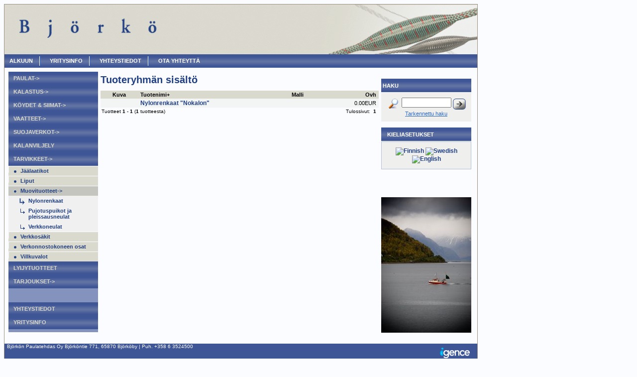

--- FILE ---
content_type: text/html
request_url: http://www.bjorko.fi/index.php?cPath=57_70_64
body_size: 2654
content:
<!DOCTYPE HTML PUBLIC "-//W3C//DTD HTML 4.01 Transitional//EN">
<html dir="LTR" lang="fi">
<head>
<meta http-equiv="Content-Type" content="text/html; charset=iso-8859-1">
<title>Tarvikkeet &raquo; Muovituotteet &raquo; Nylonrenkaat :: Björkö Telnfabrik</title><base href="http://www.bjorko.fi/">

<!-- start get_javascript(applicationtop2header) //-->

<!-- end get_javascript(applicationtop2header) //-->

  <link rel="stylesheet" type="text/css" href="stylesheet.css">
  <link rel="stylesheet" type="text/css" href="ebs_standard.css">
</head>
<body>
<table width="950" border="0" cellpadding="0" cellspacing="0" class="margin8px">
  <tr>
    <td width="950" height="124" valign="middle"  class="whitebox_top"> 
      <table width="950" height="124" cellpadding="0" cellspacing="0">


        <tr valign="top"> 
                    <td height="100" align="left" background="/images/head_bg.gif" colspan="2"><a href="/" style="display:block;width:319px;height:81px;"></a></td>
			
        </tr>        <tr> 
          <td width="950" height="27" align="right" valign="bottom" > 
            <table width="950" height="27" border="0" cellpadding="0" cellspacing="0"class="menubg">
  <tr>
           
			
<!-- Begin Bjorko_Changes - installed by Contrib_Installer //-->
		<td height="27">
	<a href="/" class="menulink">ALKUUN</a>
	<img src="images/line.gif" width="2" height="19" align="absmiddle">
	&nbsp;
	<a href="/information.php?info_id=7" class="menulink">Yritysinfo</a>
	<img src="images/line.gif" width="2" height="19" align="absmiddle">
	&nbsp;
	<a href="/information.php?info_id=1" class="menulink">Yhteystiedot</a>
	<img src="images/line.gif" width="2" height="19" align="absmiddle">
	&nbsp;
	<a href="/contact_us.php" class="menulink">OTA YHTEYTT&Auml;</a>
</td>
<!-- End Bjorko_Changes - installed by Contrib_Installer //-->


  </tr>
</table>
          </td>
        </tr>
      </table>
      </td>
  </tr>
  <tr>
    <td class="whitebox_cont"><table width="930" border="0" cellspacing="0" cellpadding="0" class="margin8px">
        <tr>

          <td width="180" height="100%" valign="top">
<table width="180" height="100%" border="0" cellpadding="0" cellspacing="0" class="menu">
              <tr>
                <td valign="top"><!-- categories //-->

<a class="productlink_0" href="http://www.bjorko.fi/index.php?cPath=24">Paulat-&gt;</a><a class="productlink_0" href="http://www.bjorko.fi/index.php?cPath=1">Kalastus-&gt;</a><a class="productlink_0" href="http://www.bjorko.fi/index.php?cPath=39">Köydet & Siimat-&gt;</a><a class="productlink_0" href="http://www.bjorko.fi/index.php?cPath=2">Vaatteet-&gt;</a><a class="productlink_0" href="http://www.bjorko.fi/index.php?cPath=21">Suojaverkot-&gt;</a><a class="productlink_0" href="http://www.bjorko.fi/index.php?cPath=56">Kalanviljely</a><a class="productlink_0_selected" href="http://www.bjorko.fi/index.php?cPath=57">Tarvikkeet-&gt;</a><a class="productlink_1" href="http://www.bjorko.fi/index.php?cPath=57_59">Jäälaatikot</a><a class="productlink_1" href="http://www.bjorko.fi/index.php?cPath=57_67">Liput</a><a class="productlink_1_selected" href="http://www.bjorko.fi/index.php?cPath=57_70">Muovituotteet-&gt;</a><a class="productlink_2_selected" href="http://www.bjorko.fi/index.php?cPath=57_70_64">Nylonrenkaat</a><a class="productlink_2" href="http://www.bjorko.fi/index.php?cPath=57_70_77">Pujotuspuikot ja pleissausneulat</a><a class="productlink_2" href="http://www.bjorko.fi/index.php?cPath=57_70_63">Verkkoneulat</a><a class="productlink_1" href="http://www.bjorko.fi/index.php?cPath=57_62">Verkkosäkit</a><a class="productlink_1" href="http://www.bjorko.fi/index.php?cPath=57_58">Verkonnostokoneen osat</a><a class="productlink_1" href="http://www.bjorko.fi/index.php?cPath=57_86">Villkuvalot</a><a class="productlink_0" href="http://www.bjorko.fi/index.php?cPath=69">Lyijytuotteet</a><a class="productlink_0" href="http://www.bjorko.fi/index.php?cPath=43">Tarjoukset-&gt;</a>
<!-- categories_eof //-->

        <br><br>

<!-- information //-->
<a class="productlink_0" href="http://www.bjorko.fi/information.php?info_id=1">Yhteystiedot</a><a class="productlink_0" href="http://www.bjorko.fi/information.php?info_id=7">Yritysinfo</a>
<!-- information_eof //-->

             </td>
  <tr>
                <td height="6"></td>
  </tr>
</table>
</td>
          <td style="padding: 5px" valign="top">
<!-- start Index content //-->
<table border="0" width="100%" cellspacing="0" cellpadding="0">
      <tr>
        <td><table border="0" width="100%" cellspacing="0" cellpadding="0">
          <tr>
            <td class="pageHeading">Tuoteryhmän sisältö</td>
            <td align="right"></td>
          </tr>
        </table></td>
      </tr>
      <tr>
        <td><img src="images/pixel_trans.gif" width="100%" height="10" border="0" alt=""></td>
      </tr>
      <tr>
        <td><table border="0" width="100%" cellspacing="0" cellpadding="2" class="productListing">
  <tr>
    <td align="center" class="productListing-heading">&nbsp;Kuva&nbsp;</td>
    <td class="productListing-heading">&nbsp;<a href="http://www.bjorko.fi/index.php?cPath=57_70_64&page=1&sort=2d" title="Lajittele tuotteet laskevaan järjestykseen Tuotenimi" class="productListing-heading">Tuotenimi+</a>&nbsp;</td>
    <td class="productListing-heading">&nbsp;<a href="http://www.bjorko.fi/index.php?cPath=57_70_64&page=1&sort=3a" title="Lajittele tuotteet nousevaan järjestykseen Malli" class="productListing-heading">Malli</a>&nbsp;</td>
    <td align="right" class="productListing-heading">&nbsp;<a href="http://www.bjorko.fi/index.php?cPath=57_70_64&page=1&sort=4a" title="Lajittele tuotteet nousevaan järjestykseen Ovh" class="productListing-heading">Ovh</a>&nbsp;</td>
  </tr>
  <tr class="productListing-odd">
    <td align="center" class="productListing-data">&nbsp;<a href="http://www.bjorko.fi/product_info.php?cPath=57_70_64&products_id=179"></a>&nbsp;</td>
    <td class="productListing-data">&nbsp;<a href="http://www.bjorko.fi/product_info.php?cPath=57_70_64&products_id=179">Nylonrenkaat "Nokalon"</a>&nbsp;</td>
    <td class="productListing-data">&nbsp;&nbsp;</td>
    <td align="right" class="productListing-data">&nbsp;0.00EUR&nbsp;</td>
  </tr>
</table>
<table border="0" width="100%" cellspacing="0" cellpadding="2">
  <tr>
    <td class="smallText">Tuotteet <b>1</b> - <b>1</b> (<b>1</b> tuotteesta)</td>
    <td class="smallText" align="right">Tulossivut: &nbsp;<b>1</b>&nbsp;</td>
  </tr>
</table>
</td>
      </tr>
    </table>
<!-- end Index content //-->
</td>
          <td width="180" style="vertical-align: top; align: middle">
		  	<br>
			  <table border="0" width="100%" cellspacing="0" cellpadding="0">
	<tr>
     	<td height="14" class="infoBoxHeading">&nbsp;</td>
        <td width="100%" height="14" valign="middle" class="infoBoxHeading">HAKU</td>
        <td height="14" class="infoBoxHeading" nowrap>&nbsp;</td>
	</tr>
</table>
<table border="0" width="100%" cellspacing="0" cellpadding="3" class="infoBoxContents">
	<tr>
    	<td>
			<img src="/images/pixel_trans.gif" width="100%" height="1" border="0" alt="">
		</td>
	</tr>
	<tr>
    	<td class="boxText">
			<table border="0" width="100%" cellspacing="0" cellpadding="0">
				<tr>
					<td valign="top" class="infoBoxContents">
						<div align="center">
							<form name="quick_find" action="advanced_search_result.php" method="get">
								<img src="/images/search.gif" align="top"> 
								<input type="text" name="keywords" class="searchfield">
								<input type="image" src="/images/search_button.gif" align="top">
								<br>
								<a href="advanced_search.php" class="red">Tarkennettu haku</a>
							</form>
						</div>
					</td>
                </tr>
			</table>
		  </td>
  </tr>
  <tr>
    <td><img src="images/pixel_trans.gif" width="100%" height="1" border="0" alt=""></td>
  </tr>
</table>

            <p>
		
<!-- start languagebox //-->
<table border="0" width="100%" cellspacing="0" cellpadding="0">
  <tr>
    <td height="14" class="infoBoxHeading"><img src="images/infobox/corner_left.gif" border="0" alt=""></td>
    <td width="100%" height="14" valign="middle" class="infoBoxHeading">Kieliasetukset</td>
    <td height="14" class="infoBoxHeading" nowrap><img src="images/infobox/corner_right.gif" border="0" alt=""></td>
  </tr>
</table>
<table border="0" width="100%" cellspacing="0" cellpadding="1" class="infoBox">
  <tr>
    <td><table border="0" width="100%" cellspacing="0" cellpadding="3" class="infoBoxContents">
  <tr>
    <td><img src="images/pixel_trans.gif" width="100%" height="1" border="0" alt=""></td>
  </tr>
  <tr>
    <td align="center" class="boxText"> <a href="http://www.bjorko.fi/index.php?cPath=57_70_64&language=fi"><img src="includes/languages/finnish/images/icon.gif" border="0" alt="Finnish" title="Finnish"></a>  <a href="http://www.bjorko.fi/index.php?cPath=57_70_64&language=sv"><img src="includes/languages/svenska/images/icon.gif" border="0" alt="Swedish" title="Swedish"></a>  <a href="http://www.bjorko.fi/index.php?cPath=57_70_64&language=en"><img src="includes/languages/english/images/icon.gif" border="0" alt="English" title="English"></a> </td>
  </tr>
  <tr>
    <td><img src="images/pixel_trans.gif" width="100%" height="1" border="0" alt=""></td>
  </tr>
</table>
</td>
  </tr>
</table>
<!-- end languagebox //-->
<br />
              
<!-- start maninfobox //-->

<!-- end maninfobox //-->
<br />
              <br />
              <br>
<table border="0" width="100%" cellspacing="0" cellpadding="0">
  <tr>
    <td align="center"><a href="http://www.bjorko.fi/redirect.php?action=banner&goto=4" target="_self"><img src="images/fiskebat_banner.jpg" border="0" alt="höger fi" title="höger fi"></a></td>
  </tr>
</table>
<br />
            </p></td>
  </tr>
</table>

</td>
  </tr>
  <tr>
    <td width="950" height="40" align="center" valign="middle" class="whitebox_bottom"> 
	      <table width="940" height="40" border="0" cellpadding="0" cellspacing="0" >
        <tr> 
          <td valign="top" class="whitelink2">Björkön Paulatehdas Oy Björköntie 771, 65870 Björköby | Puh. +358 6 3524500<br>
            <br>

            </td>
          <td width="70" valign="center"><a id="igence-link" title="Igence - Designed To Sell" href="http://www.igence.fi/">Igence</a></td>
        </tr>
      </table>

    </td>
  </tr>
</table>
	<script type="text/javascript">
		var gaJsHost = (("https:" == document.location.protocol) ? "https://ssl." : "http://www.");
		document.write(unescape("%3Cscript src='" + gaJsHost + "google-analytics.com/ga.js' type='text/javascript'%3E%3C/script%3E"));
	</script>
	<script type="text/javascript">
		var pageTracker = _gat._getTracker("UA-8291334-1");
		pageTracker._initData();
		pageTracker._trackPageview();
		
	</script>

</body>

</html><!-- footer_eof //-->
<br>
</body>
</html>


--- FILE ---
content_type: text/css
request_url: http://www.bjorko.fi/stylesheet.css
body_size: 1428
content:
/*
  $Id: stylesheet.css,v 1.56 2003/06/30 20:04:02 hpdl Exp $

  osCommerce, Open Source E-Commerce Solutions
  http://www.oscommerce.com

  Copyright (c) 2003 osCommerce

  Released under the GNU General Public License
*/

.boxText { font-family: "Verdana", Arial,  Helvetica, sans-serif; font-size: 10px; }
.errorBox { font-family : "Verdana", Arial,  Helvetica, sans-serif; font-size : 12px; font-weight: bold; background: #FFFFFF; font-weight: bold; border: 2px solid #FF8800;}
.stockWarning { font-family : "Verdana", Arial,  Helvetica, sans-serif; font-size : 10px; color: #cc0033; }
.productsNotifications { background: #f2fff7; }
.orderEdit { font-family : "Verdana", Arial,  Helvetica, sans-serif; font-size : 10px; color: #70d250; text-decoration: underline; }

pre {
  font-family: "Verdana", Arial,  Helvetica, sans-serif;
  font-size: 11px;
  color: #000000;
  font-weight : normal;
}

BODY {
  background: #ffffff;
  color: #000000;
  margin: 0px;
}


FORM {
	display: inline;
}

TR.header {
  background: #ffffff;
}

TR.headerNavigation {
  background: #bbc3d3;
}

TD.headerNavigation {
  font-family: "Verdana", Arial,  Helvetica, sans-serif;
  font-size: 10px;
  background: #bbc3d3;
  color: #ffffff;
  font-weight : bold;
}

A.headerNavigation { 
  color: #FFFFFF; 
}

A.headerNavigation:hover {
  color: #9D1500;
}

TR.headerError {
  background: #ff0000;
}

TD.headerError {
  font-family: "Verdana", Arial,  Helvetica, sans-serif;
  font-size: 12px;
  background: #ff0000;
  color: #ffffff;
  font-weight : bold;
  text-align : center;
}

TR.headerInfo {
  background: #00ff00;
}

TD.headerInfo {
  font-family: "Verdana", Arial,  Helvetica, sans-serif;
  font-size: 12px;
  background: #00ff00;
  color: #ffffff;
  font-weight: bold;
  text-align: center;
}

TR.footer {
  background: #bbc3d3;
}

TD.footer {
  font-family: "Verdana", Arial,  Helvetica, sans-serif;
  font-size: 10px;
  background: #bbc3d3;
  color: #ffffff;
  font-weight: bold;
}

.infoBox {
  background: #EFF0EE;
  border: #B5C0D6 1px solid;
}


.infoBoxNotice {
  background: #FFE6E6;
}

.infoBoxNoticeContents {
  background: #FFE6E6;
  font-family: "Verdana", Arial,  Helvetica, sans-serif;
  font-size: 10px;
  border: #B5C0D6 1px solid;
}


TD.infoBox, SPAN.infoBox {
  font-family: "Verdana", Arial,  Helvetica, sans-serif;
  font-size: 10px;
}

TR.accountHistory-odd, TR.addressBook-odd, TR.alsoPurchased-odd, TR.payment-odd, TR.productListing-odd, TR.productReviews-odd, TR.upcomingProducts-odd, TR.shippingOptions-odd {
  background: #f8f8f9;
}

TR.accountHistory-even, TR.addressBook-even, TR.alsoPurchased-even, TR.payment-even, TR.productListing-even, TR.productReviews-even, TR.upcomingProducts-even, TR.shippingOptions-even {
  background: #f8f8f9;
}

TABLE.productListing {
}

.productListing-heading {
  font-family: "Verdana", Arial,  Helvetica, sans-serif;
  font-size: 11px;
  background: #DAD9CE;
  color: #000000;
  font-weight: bold;
}

TD.productListing-data {
  font-family: "Verdana", Arial,  Helvetica, sans-serif;
  font-size: 11px;
  background: #F3F5F5;
}

A.pageResults {
  color: #0000FF;
}

A.pageResults:hover {
  color: #0000FF;
  background: #FFFF33;
}

TD.pageHeading, DIV.pageHeading {
  font-family: "Verdana", Arial,  Helvetica, sans-serif;
  font-size: 20px;
  font-weight: bold;
  color: #203F82;
}

TR.subBar {
  background: #f4f7fd;
}

TD.subBar {
  font-family: "Verdana", Arial,  Helvetica, sans-serif;
  font-size: 10px;
  color: #000000;
}

TD.main, P.main {
  font-family: "Verdana", Arial,  Helvetica, sans-serif;
  font-size: 11px;
  line-height: 1.5;
}

TD.smallText, SPAN.smallText, P.smallText {
  font-family: "Verdana", Arial,  Helvetica, sans-serif;
  font-size: 10px;
}

TD.accountCategory {
  font-family: "Verdana", Arial,  Helvetica, sans-serif;
  font-size: 13px;
  color: #aabbdd;
}

TD.fieldKey {
  font-family: "Verdana", Arial,  Helvetica, sans-serif;
  font-size: 12px;
  font-weight: bold;
}

TD.fieldValue {
  font-family: "Verdana", Arial,  Helvetica, sans-serif;
  font-size: 12px;
}

TD.tableHeading {
  font-family: "Verdana", Arial,  Helvetica, sans-serif;
  font-size: 12px;
  font-weight: bold;
}

SPAN.newItemInCart {
  font-family: "Verdana", Arial,  Helvetica, sans-serif;
  font-size: 10px;
  color: #ff0000;
}

CHECKBOX, INPUT, RADIO, SELECT {
  font-family: "Verdana", Arial,  Helvetica, sans-serif;
  font-size: 11px;
}

TEXTAREA {
  width: 100%;
  font-family: "Verdana", Arial,  Helvetica, sans-serif;
  font-size: 11px;
}

SPAN.greetUser {
  font-family: "Verdana", Arial,  Helvetica, sans-serif;
  font-size: 12px;
  color: #f0a480;
  font-weight: bold;
}

TABLE.formArea {
  background: #f1f9fe;
  border-color: #7b9ebd;
  border-style: solid;
  border-width: 1px;
}

TD.formAreaTitle {
  font-family: "Verdana", Arial,  Helvetica, sans-serif;
  font-size: 12px;
  font-weight: bold;
}

SPAN.markProductOutOfStock {
  font-family: "Verdana", Arial,  Helvetica, sans-serif;
  font-size: 12px;
  color: #c76170;
  font-weight: bold;
}

SPAN.productSpecialPrice {
  font-family: "Verdana", Arial,  Helvetica, sans-serif;
  color: #ff0000;
}

SPAN.errorText {
  font-family: "Verdana", Arial,  Helvetica, sans-serif;
  color: #ff0000;
}

.moduleRow { }
.moduleRowOver { background-color: #D7E9F7; cursor: pointer; cursor: hand; }
.moduleRowSelected { background-color: #E9F4FC; }

.checkoutBarFrom, .checkoutBarTo { font-family: "Verdana", Arial,  Helvetica, sans-serif; font-size: 10px; color: #8c8c8c; }
.checkoutBarCurrent { font-family: "Verdana", Arial,  Helvetica, sans-serif; font-size: 10px; color: #000000; }

/* message box */

.messageBox { font-family: "Verdana", Arial,  Helvetica, sans-serif; font-size: 10px; }
.messageStackError, .messageStackWarning {  font-family : "Verdana", Arial,  Helvetica, sans-serif; font-size : 12px; font-weight: bold; background: #FFFFFF; font-weight: bold; border: 2px solid #FF8800; }
.messageStackSuccess { font-family: "Verdana", Arial,  Helvetica, sans-serif; font-size: 10px; background-color: #99ff00; }

/* input requirement */

.inputRequirement { font-family: "Verdana", Arial,  Helvetica, sans-serif; font-size: 10px; color: #ff0000; }


--- FILE ---
content_type: text/css
request_url: http://www.bjorko.fi/ebs_standard.css
body_size: 1225
content:
body {  
	background-color: #FAFCFF;
	margin-top: 0px;
	margin-left: 0px;
	padding-top: 0px;
	padding-left: 0px;
}

P {
    font-family:  "Verdana", Arial,  Helvetica, sans-serif;
	font-size: 12px;
	font-weight: normal;
	color: #000000;
}

TD {
    font-family:  "Verdana", Arial,  Helvetica, sans-serif;
	font-size: 12px;
	font-weight: normal;
	color: #000000;
}

a {
    font-family: "Verdana", Arial,  Helvetica, sans-serif;
	font-size: 12px;
	font-weight: bold;
	color: #203F82;
	text-decoration: none;
}

a:hover {
	color: #203F82;
	text-decoration: underline;
}


td.whitebox_top {
	background-color: #DAD9CE;
	border-left: 1px solid  #9D917F;
	border-right: 1px solid  #9D917F;
	border-top: 1px solid  #9D917F;
}

td.whitebox_cont {
	background-color: #FAFCFF;
	border-left: 1px solid  #9D917F;
	border-right: 1px solid  #9D917F;
}

td.whitebox_bottom {
	background-color: #3E5596;
	border-left: 1px solid  #9D917F;
	border-right: 1px solid  #9D917F;
	border-bottom: 1px solid  #9D917F;
}


.searchfield {
	width: 100px;
	height: 20px;
}

a.red {
    font-family: "Verdana", Arial,  Helvetica, sans-serif;
	font-size: 11px;
	font-weight: normal;
	color: #2F69C1;
	text-decoration: underline;
}

a.red:hover {
    font-family: "Verdana", Arial,  Helvetica, sans-serif;
	font-size: 11px;
	font-weight: normal;
	color: #000000;
	text-decoration: underline;
}

.blue {
    font-family:  "Verdana", Arial,  Helvetica, sans-serif;
	font-size: 16px;
	font-weight: bold;
	color: #E31C28;
	text-decoration: none;
}

.text_normal {
    font-family:  "Verdana", Arial,  Helvetica, sans-serif;
	font-size: 11px;
	font-weight: bold;
	color: #000000;
}


/*------ TOP MENU --------*/

.menulink {
	font-family: "Verdana", Arial,  Helvetica, sans-serif;
	font-size: 11px;
	font-weight: bold;
	color: #FFFFFF;
	text-decoration: none;
	padding-top:6px;
	padding-bottom:8px;
	padding-left:10px;
	padding-right:10px;
	height: 28px;  
	overflow: hidden; 
	background-color: transparent;
	text-transform: uppercase;
}

.menulink:hover {
	color: #9D1500;
	text-decoration: none;
}

.menulink_selected {
	font-family: "Verdana", Arial,  Helvetica, sans-serif;
	font-size: 11px;
	font-weight: bold;
	color: #9D1500;
	text-decoration: none;
	padding-top:6px;
	padding-bottom:8px;
	padding-left:10px;
	padding-right:10px;
	height: 28px;  
	overflow: hidden; 
	background-color: #8BD18B;
	border-left: 1px solid #FFFFFF;
	border-right: 1px solid #FFFFFF;
}

.menulink_selected:hover {
	color: #FFFFFF;
	text-decoration: none;
}

.menubg {
	background-image: url(images/menubg.gif);
	background-repeat: repeat-x;
}

.margin8px {
	margin:8px;
}


/*------ LEFT MENU --------*/


.menu {
	background-color: #8393BD;
}

.productlink_0,menu1 {
	color: #DAD9CE;
	text-transform: uppercase;
	font-family: "Verdana", Arial,  Helvetica, sans-serif;
	font-size: 11px;
	font-weight: bold;
	text-decoration: none;
	padding:7px 0 8px 10px;
        width: 170px !important; width /**/:180px;
	overflow: hidden;
        display: block;
	background-image: url(images/bg1.gif);
	background-repeat: repeat-x;
}

.productlink_0:hover {
	color: #9D1500;
	text-decoration: none;
}

.productlink_0_selected {
	color: #DAD9CE;
	text-transform: uppercase;
	font-family: "Verdana", Arial,  Helvetica, sans-serif;
	font-size: 11px;
	font-weight: bold;
	text-decoration: none;
	padding:7px 0 8px 10px;
        width: 170px !important; width /**/:180px;
	overflow: hidden;
        display: block;
	background-image: url(images/bg1.gif);
	background-repeat: repeat-x;
}

.productlink_0_selected:hover {
	color: #FFFFFF;
	text-decoration: none;
}

.productlink_2 {
	font-family: "Verdana", Arial,  Helvetica, sans-serif;
	font-size: 11px;
	font-weight: bold;
	color: #203F82;
	text-decoration: none;
	padding:4px 0 4px 40px;
        width: 140px !important; width /**/:180px;
	overflow: hidden;
        display: block;
	background-image: url(images/unselected_2.gif);
}

.productlink_2:hover {
	color: #9D1500;
	text-decoration: none;
}

.productlink_2_selected {
	font-family: "Verdana", Arial,  Helvetica, sans-serif;
	font-size: 11px;
	font-weight: bold;
	color: #203F82;
	text-decoration: none;
	padding:4px 0 4px 40px;
        width: 140px !important; width /**/:180px;
	overflow: hidden;
        display: block;
	background-image: url(images/selected_2.gif);
}

.productlink_2_selected:hover {
	color: #9D1500;
	text-decoration: none;
}

.productlink_1 {
	font-family: "Verdana", Arial,  Helvetica, sans-serif;
	font-size: 11px;
	font-weight: bold;
	color: #203F82;
	text-decoration: none;
	padding:4px 0 4px 24px;
        width: 156px !important; width /**/:180px;
	overflow: hidden;
        display: block;
	background-image: url(images/unselected_1.gif);
	
}

.productlink_1:hover {
	color: #9D1500;
	text-decoration: none;
}

.productlink_1_selected {
	font-family: "Verdana", Arial,  Helvetica, sans-serif;
	font-size: 11px;
	font-weight: bold;
	color: #203F82;
	text-decoration: none;
	padding:4px 0 4px 24px;
        width: 156px !important; width /**/:180px;
	overflow: hidden;
        display: block;
	background-image: url(images/selected_1.gif);
}

.productlink_1_selected:hover {
	color: #000000;
	text-decoration: none;
}


/*------ FOOTER--------*/

a.whitelink {
    font-family: "Verdana", Arial,  Helvetica, sans-serif;
	font-size: 12px;
	font-weight: bold;
	color: #FFFFFF;
	text-decoration: none;
}

a.whitelink:hover {
	color: #9D1500;
}

td.whitelink2 {
    font-family: "Verdana", Arial,  Helvetica, sans-serif;
	font-size: 10px;
	font-weight: normal;
	color: #FFFFFF;
	text-decoration: none;
}

/*---- PRODUCT ------*/

.producttext {
    font-family: "Verdana", Arial,  Helvetica, sans-serif;
	font-size: 24px;
	font-weight: normal;
	color: #FFFFFF;
	text-decoration: none;
}

.pageHeading {    
	font-family: "Verdana", Arial,  Helvetica, sans-serif;
	font-size: 20px;
	font-weight: bold;
	color: #000000;
	text-decoration: none;
}

a.plink {
    font-family: "Verdana", Arial,  Helvetica, sans-serif;
	font-size: 12px;
	font-weight: bold;
	color: #E31C28;
	text-decoration: underline;
}

a.plink:hover {
    font-family: "Verdana", Arial,  Helvetica, sans-serif;
	font-size: 12px;
	font-weight: bold;
	color: #9D1500;
	text-decoration: underline;
}

.infoHeading {   
	font-family: "Verdana", Arial,  Helvetica, sans-serif;
	font-size: 14px;
	font-weight: bold;
	color: #000000;
}

.left {
	border-bottom: 1px solid #E31C28;
}

.middle {
	border-right: 1px solid #E31C28;
	border-left: 1px solid #E31C28;
	border-bottom: 1px solid #E31C28;
}

.middle1 {
	border-right: 1px solid #E31C28;
	border-left: 1px solid #E31C28;
}

.topborder {
	border-top: 1px solid #E31C28;
}

.productcode {	
	font-family: "Verdana", Arial,  Helvetica, sans-serif;
	font-size: 14px;
	font-weight: bold;
	color: #C0C0C0;
}

.productleft{
	border-right: 1px solid #E31C28;
	border-left: 1px solid #E31C28;
	border-bottom: 1px solid #E31C28;
}

td.cont {
	background-image: url(images/box/corner_cont.gif);
	background-repeat: repeat-y;
}

.whitecont {
	background-color: #FFFFFF;	
}


/*--- INFOBOX ----*/

.infoBoxHeading{
	font-family: "Verdana", Arial,  Helvetica, sans-serif;
	font-size: 11px;
	font-weight: bold;
	color: #FEFEFF;
	height: 28px; 
	background-image: url(images/bg1.gif);
	background-repeat: repeat-x;
	text-transform: uppercase;
  	vertical-align: middle;
}

.infoBoxContents{
	font-family: "Verdana", Arial,  Helvetica, sans-serif;
	font-size: 11px;
	font-weight: bold;
	color: #000000;
	background-color: #EFF0EE;
}

#igence-link {
background:url("images/igence-white.png") no-repeat scroll 0 0 transparent;
display:block;
padding-top:10px;
overflow:hidden;
text-indent:-9999px;
width:70px;
}
